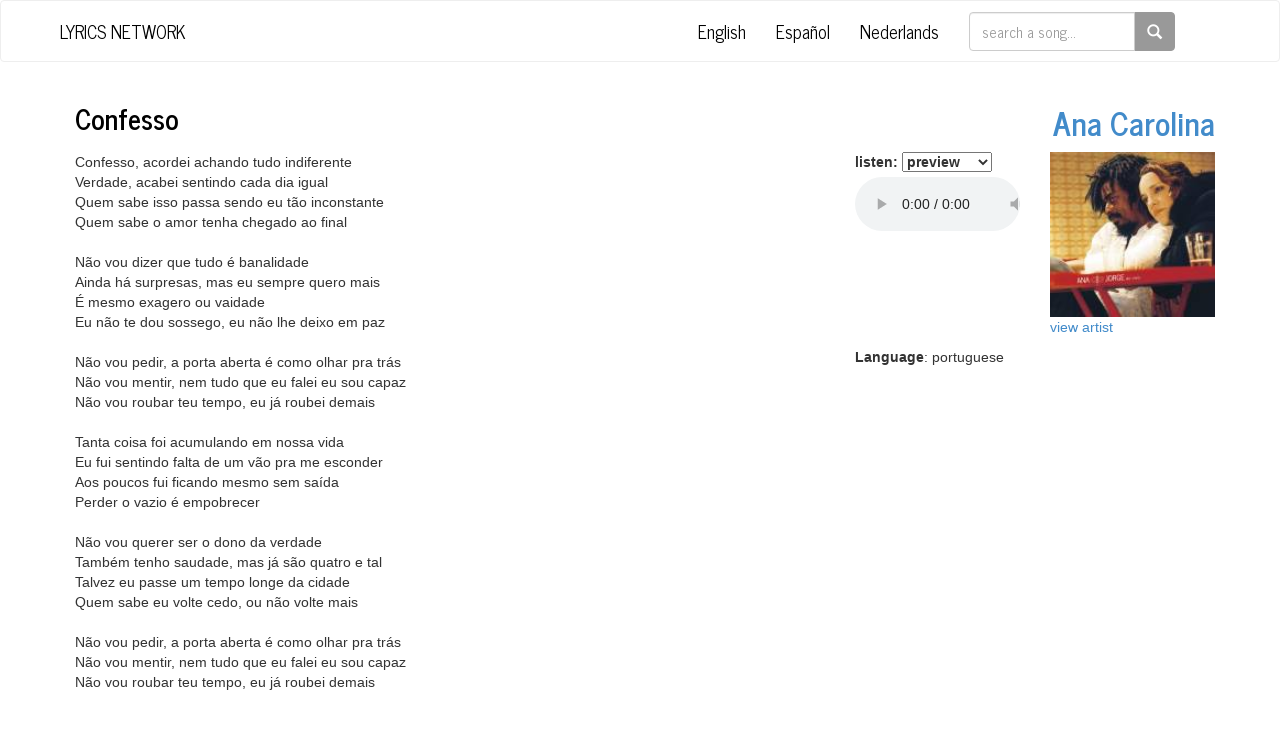

--- FILE ---
content_type: text/html; charset=UTF-8
request_url: https://lyrics.network/en/song/Ana_Carolina/Confesso
body_size: 3013
content:
<!DOCTYPE html>
<html lang="en">
  <head>
<!-- Global site tag (gtag.js) - Google Analytics -->
<script async src="https://www.googletagmanager.com/gtag/js?id=UA-52037525-4"></script>
<script>
  window.dataLayer = window.dataLayer || [];
  function gtag(){dataLayer.push(arguments);}
  gtag('js', new Date());

  gtag('config', 'UA-52037525-4');
</script>

<!-- Google tag (gtag.js) -->
<script async src="https://www.googletagmanager.com/gtag/js?id=G-T3PDR2D8TP"></script>
<script>
  window.dataLayer = window.dataLayer || [];
  function gtag(){dataLayer.push(arguments);}
  gtag('js', new Date());

  gtag('config', 'G-T3PDR2D8TP');
</script>


		<meta http-equiv="content-type" content="text/html; charset=UTF-8">

		<meta charset="utf-8">

    <title>Confesso (Ana Carolina) Lyrics</title>

	<meta name="keywords" content="Confesso (Ana Carolina) Lyrics" />
	<meta name="description" content="Confesso, acordei achando tudo indiferente Verdade, acabei sentindo cada dia igual Quem sabe isso passa sendo eu t�o inconstante Quem sabe o amor tenha chegado ao final  N�o vou dizer que tudo � banalidade Ainda h� surpresas, mas eu sempre quero mai" />

		<meta name="generator" content="Bootply" />

		<meta name="viewport" content="width=device-width, initial-scale=1, maximum-scale=1">

		<!--link href="http://www.song-data.com/css/theme.readable.min.css" rel="stylesheet"-->
		<link href="/theme.journal.min.css" rel="stylesheet">

    
    <link rel="stylesheet" href="//netdna.bootstrapcdn.com/bootstrap/3.0.0/css/bootstrap-glyphicons.css">
		<!--[if lt IE 9]>

			<script src="//html5shim.googlecode.com/svn/trunk/html5.js"></script>

		<![endif]-->

		<link href="/css/custom.css" rel="stylesheet">

		<LINK REL="SHORTCUT ICON" HREF="/favicon.ico" />	

<meta property="og:title" content="Confesso" />
<meta property="og:type" content="music.song" />
<meta property="og:description"   content="Confesso (Ana Carolina) Lyrics" />
<meta property="og:artist" content="Ana Carolina" />
<meta property="og:url" content="[thisurl]" />
<meta property="og:site_name" content="Lyrics Network" />
<meta property="og:audio" content="https://p.scdn.co/mp3-preview/ddbd85db62a79e7710b9a66dd9494e356916b4c2" />





	</head>

  <body role="document">
    <!--
<div id="fb-root"></div>
<script>(function(d, s, id) {
  var js, fjs = d.getElementsByTagName(s)[0];
  if (d.getElementById(id)) return;
  js = d.createElement(s); js.id = id;
  js.src = "//connect.facebook.net/en_US/sdk.js#xfbml=1&version=v2.4";
  fjs.parentNode.insertBefore(js, fjs);
}(document, 'script', 'facebook-jssdk'));</script>
-->

    <!-- Fixed navbar -->
    <nav class="navbar  navbar-default ">
      <div class="container">
        <div class="navbar-header">
          <button type="button" class="navbar-toggle collapsed" data-toggle="collapse" data-target="#navbar" aria-expanded="false" aria-controls="navbar">
            <span class="sr-only">Toggle navigation</span>
            <span class="icon-bar"></span>
            <span class="icon-bar"></span>
            <span class="icon-bar"></span>
          </button>
         
		    <a class="navbar-brand" href="/en" title="home">Lyrics Network</a>
        </div>
        <div id="navbar" class="navbar-collapse collapse">
         <form class="navbar-form topbarsearch" action="/en/search" method="get" id="topmenusearchform">


        <div class="form-group" style="display:inline;">

          <div class="input-group" > 

            

            <input type="text"  name="q" id="searchsongs" value="" class="form-control" placeholder="search a song...">

             <div class="input-group-btn">
				<button class="btn btn-default" type="submit"><i class="glyphicon glyphicon-search"></i></button>
			</div>
          </div>

        </div>

      </form>
		 <ul class="nav navbar-nav navbar-right">  
				<li><a href="/en/song/Ana_Carolina/Confesso">English</a></li>
				<li><a href="/es/song/Ana_Carolina/Confesso">Espa&ntilde;ol</a></li>

              <li><a href="/nl/song/Ana_Carolina/Confesso">Nederlands</a></li>		 </ul>

        </div><!--/.nav-collapse -->
      </div>
    </nav>

    
 <!-- start innert layout -->





	<div class="container">
    <!--
<span style="float: right;margin-top: 5px;">
					<form action="https://www.paypal.com/donate" method="post" target="_top">
<input type="hidden" name="hosted_button_id" value="ADYLTUD8ARJWU" />
<input type="image" src="https://www.paypalobjects.com/en_US/i/btn/btn_donate_LG.gif" border="0" name="submit" title="PayPal - The safer, easier way to pay online!" alt="Donate with PayPal button" />
<img alt="" border="0" src="https://www.paypal.com/en_NL/i/scr/pixel.gif" width="1" height="1" />
</form></span>-->
	   	<style>
.chorddiagrams{
background-color:#FFFFFF;
padding-bottom:15px;
margin-bottom:15px;
margin-top:15px;
cursor:pointer;
}
.chordlabel{
margin-top:15px;

color:#000000;
font-size:18px;
}
</style>




<div class="container">

<div class="row hidden-print">
<div class="col-xs-12" >
			<div class="fb-like" data-href="[thisurl]" data-layout="standard" data-action="like" data-show-faces="true" data-share="true"></div>   
		</div>

</div>


	<div class="row songtitle">
		
		<div class="col-xs-12 col-sm-9 col-md-8" >
			<h1>Confesso</h1>
		</div>
		<div class="col-xs-12 col-sm-3 col-md-4" >
			<h2 style="float:right;"><a href="/en/artist/Ana_Carolina">Ana Carolina</a></h2>
		</div>
		    

	</div>
	

  			
   <div class="row">   	
	      		
    <div class="col-xs-12 col-sm-9 col-md-8" >
	  		
	
							<div id="show_lyrics"><p>Confesso, acordei achando tudo indiferente<br />Verdade, acabei sentindo cada dia igual<br />Quem sabe isso passa sendo eu tão inconstante<br />Quem sabe o amor tenha chegado ao final<br /><br />Não vou dizer que tudo é banalidade<br />Ainda há surpresas, mas eu sempre quero mais<br />É mesmo exagero ou vaidade<br />Eu não te dou sossego, eu não lhe deixo em paz<br /><br />Não vou pedir, a porta aberta é como olhar pra trás<br />Não vou mentir, nem tudo que eu falei eu sou capaz<br />Não vou roubar teu tempo, eu já roubei demais<br /><br />Tanta coisa foi acumulando em nossa vida<br />Eu fui sentindo falta de um vão pra me esconder<br />Aos poucos fui ficando mesmo sem saída<br />Perder o vazio é empobrecer<br /><br />Não vou querer ser o dono da verdade<br />Também tenho saudade, mas já são quatro e tal<br />Talvez eu passe um tempo longe da cidade<br />Quem sabe eu volte cedo, ou não volte mais<br /><br />Não vou pedir, a porta aberta é como olhar pra trás<br />Não vou mentir, nem tudo que eu falei eu sou capaz<br />Não vou roubar teu tempo, eu já roubei demais</p></div>
							<br />
							<div class="hidden-print">
							<p>source: <a href="http://www.songteksten.nl/songteksten/100219" target="_blank" >Songteksten.nl</a></p>
							</div>
			
						
			</div> <!--/end right column-->
	
		
		

<!--if:spotify-->
<div class="col-xs-12 col-sm-3 col-md-2" >
<script>
function spotify_display(w){
	document.getElementById('spotify_preview').style.display = 'none';
	document.getElementById('spotify_tracks').style.display = 'none';
	document.getElementById(w).style.display = 'block';
}
</script>
<label>listen:&nbsp;<select name="spotify_display" onchange="spotify_display(this.value);">
<option value="spotify_preview">preview</option>
<option value="spotify_tracks">full tracks</option>
</select>
</label>
<div id="spotify_preview">
<audio controls style="width:100%;">
  <source src="https://p.scdn.co/mp3-preview/ddbd85db62a79e7710b9a66dd9494e356916b4c2" type="audio/mpeg">
  Your browser does not support the audio tag.
</audio>
</div>
<div id="spotify_tracks" style="display:none;">
	
	<iframe src="https://embed.spotify.com/?uri=spotify:track:6g0WLBUxLNigI5woFtsI5g" width="100%" height="80" frameborder="0" allowtransparency="true"></iframe>
	
	<iframe src="https://embed.spotify.com/?uri=spotify:track:3YskbZ3SUn4sh2w48uw6tg" width="100%" height="80" frameborder="0" allowtransparency="true"></iframe>
	
</div>
</div>
<!--/if:spotify-->


<div class="col-xs-12 col-sm-3 col-md-2 pull-right" >
	

		<a href="/en/artist/Ana_Carolina">		

	 	<img src="/img/artist/scale/150x1500/633/Ana_Carolina.jpg" style="width:100%;" ></a>
		<p><a href="/en/artist/Ana_Carolina">view artist</a></p>
		
		

		
                
      		</div>







		
	
		
<!--/end mid column-->	
		
		
		
		
		
		
<!-- left side column -->
  			<!--/end left column-->	


		<div class="col-xs-12 col-sm-3 col-md-4" >
		

				
	

 
                
            	




	

           			
	
	
<p>

<strong>Language</strong>: portuguese<br />

</p>
			

    
	


	
      		</div>				
		<div class="col-xs-12 col-sm-3 col-md-4" >
		    
		</div>
		
  	</div>
</div>
 	

	







		</div>

		

		

		

	


		<div class="container">
        
</div>	

		



<!-- end innert layout -->



<div class="container">

<br /><br /><br />

</div>
 <!-- /container -->


    <!-- Bootstrap core JavaScript
    ================================================== -->
    <!-- Placed at the end of the document so the pages load faster -->
    <script src="https://ajax.googleapis.com/ajax/libs/jquery/1.11.3/jquery.min.js"></script>
    <script src="/js/bootstrap.min.js"></script>
    <script src="/js/api.js"></script>
	
	
	


  </body>
</html>
<!-- cached_gz : yes --><!-- took 0.0034689903259277 seconds -->


--- FILE ---
content_type: text/css
request_url: https://lyrics.network/css/custom.css
body_size: 1176
content:
@charset "UTF-8";
/* CSS Document */
@media print {
    .visible-print {
        display: inherit !important;
    }

    .hidden-print {
        display: none !important;
    }
}

#topmenusearchform{
float:right;
}

#topmenusearchform div.input-group{
margin-left:15px;
margin-right:15px;
width:auto;
}

/*
#topmenusearchform input.form-control{
border-color:#66BBCC;
}
#topmenusearchform span.input-group-addon{
background-color:#77CCDD;
color:#FFFFFF;
border-color:#66BBCC;
cursor:pointer;
}
*/
/* For song display*/
pre{
/*
margin:0px;
border:0px;
padding:0px;
*/
/*background-color:#FFFFFF;*/
font-family:"Courier New", Courier, monospace;
font-size:1.2em;
line-height:1em;
}
div#scrollpreformatted{
width:100%;

}
div#scrollpreformatted pre{
word-break:normal;
word-wrap:normal;
width:fit-content;
}

img.chordimage{
width:100%;
}
.chordlabel{text-align:center;}

a.navbar-brand span{
color:#003366;
}
a.navbar-brand span.invert{
color:#CCCCCC;
}

div#central_iframe_holder{
position:absolute;
overflow:hidden;
width:10px;
height:10px;
top:-100px;
left:-100px;
}

            /* Sticky footer styles
-------------------------------------------------- */

html,
body {
  height: 100%;
  /* The html and body elements cannot have any padding or margin. */
}

/* Wrapper for page content to push down footer */
#wrap {
  min-height: 100%;
  height: auto !important;
  height: 100%;
  /* Negative indent footer by its height */
  margin: 0 auto -60px;
  /* Pad bottom by footer height */
  padding: 0 0 60px;
}

/* Set the fixed height of the footer here */
#footer {
  height: 60px;
  background-color: #f5f5f5;
}



/******* starrating *******/

.rating-starrating .br-widget {
    height: 24px;
}

.rating-starrating .br-widget a {
    background: url('/img/star.png');
    width: 24px;
    height: 24px;
    display: block;
    float: left;
}

.rating-starrating .br-widget a:hover,
.rating-starrating .br-widget a.br-active,
.rating-starrating .br-widget a.br-selected {
    background-position: 0 24px;
}

@media
only screen and (-webkit-min-device-pixel-ratio: 1.5),
only screen and (min-device-pixel-ratio : 1.5),
(min-resolution: 192dpi) {
    .rating-starrating .br-widget a {
        background: url('/img/star@2x.png');
        background-size: 24px 48px;
    }
}

.col-xs-1, .col-sm-1, .col-md-1, .col-lg-1, .col-xs-2, .col-sm-2, .col-md-2, .col-lg-2, .col-xs-3, .col-sm-3, .col-md-3, .col-lg-3, .col-xs-4, .col-sm-4, .col-md-4, .col-lg-4, .col-xs-5, .col-sm-5, .col-md-5, .col-lg-5, .col-xs-6, .col-sm-6, .col-md-6, .col-lg-6, .col-xs-7, .col-sm-7, .col-md-7, .col-lg-7, .col-xs-8, .col-sm-8, .col-md-8, .col-lg-8, .col-xs-9, .col-sm-9, .col-md-9, .col-lg-9, .col-xs-10, .col-sm-10, .col-md-10, .col-lg-10, .col-xs-11, .col-sm-11, .col-md-11, .col-lg-11, .col-xs-12, .col-sm-12, .col-md-12, .col-lg-12 {
position: relative;
min-height: 1px;
padding-right: 1px;
padding-left: 1px;
}
.container {
padding-right: 5px;
padding-left: 5px;
margin-right: auto;
margin-left: auto;
}
.row {
margin-right: -5px;
margin-left: -5px;
}
.panel-body,.panel-heading {
padding: 2px;
}
@media (min-width: 768px){
.container {
/*width: 750px;*/
width: 100%;
}

.panel-body ,.panel-heading{
padding: 15px;
}

.col-xs-1, .col-sm-1, .col-md-1, .col-lg-1, .col-xs-2, .col-sm-2, .col-md-2, .col-lg-2, .col-xs-3, .col-sm-3, .col-md-3, .col-lg-3, .col-xs-4, .col-sm-4, .col-md-4, .col-lg-4, .col-xs-5, .col-sm-5, .col-md-5, .col-lg-5, .col-xs-6, .col-sm-6, .col-md-6, .col-lg-6, .col-xs-7, .col-sm-7, .col-md-7, .col-lg-7, .col-xs-8, .col-sm-8, .col-md-8, .col-lg-8, .col-xs-9, .col-sm-9, .col-md-9, .col-lg-9, .col-xs-10, .col-sm-10, .col-md-10, .col-lg-10, .col-xs-11, .col-sm-11, .col-md-11, .col-lg-11, .col-xs-12, .col-sm-12, .col-md-12, .col-lg-12 {
position: relative;
min-height: 1px;
padding-right: 15px;
padding-left: 15px;
}
}
@media (min-width: 992px){
.container {
/*width: 970px;*/
width: 100%;
}
}
@media (min-width: 1200px){
.container {
width: 1170px;
}
}
@media (max-width: 768px){
.container {
padding-right: 2px;
padding-left: 2px;
margin-right: 0;
margin-left: 0;
}

.row {
    margin-right: 2px;
    margin-left: 2px;
}


pre{
padding-right:0px;
padding-left:0px;
border:0px;
}
}
@media (max-width: 480px){
h1 {
    font-size: 18px;
}
h2 {
    font-size: 14px;
}
h3 {
    font-size: 12px;
}
}

.panel h1{
margin-top:0px;
}
.nav-tabs > li > a ,
#lettertabs .nav-tabs > li > a {
    margin-right: 0px;
	padding-left:3px;
	padding-right:3px;
}
.nav-tabs > li.active > a ,
#lettertabs .nav-tabs > li.active > a {
    margin-right: 0px;
	padding-left:13px;
	padding-right:13px;
}

#artist_abc_list hr{
margin-top:0px;
margin-bottom:9px;
}
#artist_abc_list col-md-4{
padding-top:0px;
}

--- FILE ---
content_type: application/javascript
request_url: https://lyrics.network/js/api.js
body_size: 349
content:
// JavaScript Document
$(document).ready(function() {
	
	reset_prefontsize();
});

$(window).on('resize', function(){
	
	reset_prefontsize();
});
var pre_fontsize = 2;
function reset_prefontsize(){
	pre_fontsize = .2;
	pre_fontstep = 0.5;
	$('#scrollpreformatted pre').css("font-size",(pre_fontsize+'em'));
	songdata_api_resize();
}
function songdata_api_resize(){
	$('#scrollpreformatted').each(function(){
		var w1 = $(this).width();
		//console.log('21 pre_fontsize='+pre_fontsize);
		$('#scrollpreformatted pre').each(function(){
			//console.log('23 pre_fontsize='+pre_fontsize);
			var w2 =  $(this).width();							
			var p = 2 + parseInt($(this).css( "padding-left")) +  parseInt($(this).css( "padding-right"));		   
			var w3 =  this.scrollWidth + p;		
			//console.log('w1='+w1+'w2='+w2+'  w3='+w3);
			if(w3 < w1 && pre_fontsize < 2){
				//console.log('ja doe maar');
				pre_fontsize = pre_fontsize + pre_fontstep;
				$('#scrollpreformatted pre').css("font-size",(pre_fontsize+'em'));
				setTimeout("songdata_api_resize();",10);//
				//songdata_api_resize();
			} else {

				pre_fontsize = pre_fontsize - pre_fontstep;
				$('#scrollpreformatted pre').css("font-size",(pre_fontsize+'em'));
				pre_fontstep = pre_fontstep / 2;
				if(pre_fontstep > .005){
					setTimeout("songdata_api_resize();",10);//
				}
				/*
				if(pre_fontstep == .05){
					pre_fontsize = pre_fontsize + pre_fontstep;
					pre_fontstep = pre_fontstep / 2;
					$('#scrollpreformatted pre').css("font-size",(pre_fontsize+'em'));
					setTimeout("songdata_api_resize();",10);//
				}
					*/
			}
												   
		});
	});
	
}